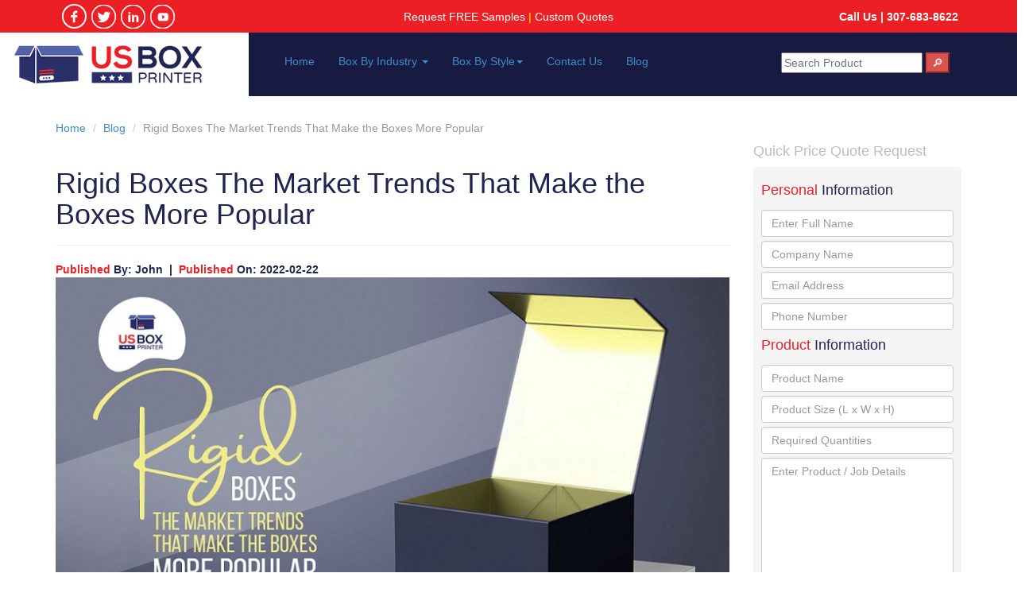

--- FILE ---
content_type: text/html
request_url: https://www.usboxprinter.com/blog/rigid-boxes-the-market-trends-that-make-the-boxes-more-popular
body_size: 11088
content:


<!DOCTYPE html>
<html lang="en">
<head>
	<meta charset="utf-8">
	<meta name="viewport" content="width=device-width, initial-scale=1.0">
	<meta name="robots" content="INDEX, FOLLOW">
	<meta name="description" content="Rigid boxes from USboxprinter have been famous and preferred in various industries for many years.. Know more about the market trends for custom rigid boxes in this post!">
	<meta name="keywords" content="rigid boxes custom rigid boxes rigid packaging boxes wholesale rigid boxes rigid packaging boxes">
	<meta name="author" content="www.usboxprinter.com">
	<meta http-equiv="X-UA-Compatible" content="IE=edge">
	<meta property="og:title" content="Custom Printed Boxes Wholesale">
	<meta name="twitter:card" content=""> 
	<meta rel="preload" rel="canonical" href="https://www.usboxprinter.com/blog/rigid-boxes-the-market-trends-that-make-the-boxes-more-popular">	
	<title>Rigid Boxes  The Market Trends That Make the Boxes More Popular</title>
	<link rel="alternate" href="https://www.usboxprinter.com/blog/rigid-boxes-the-market-trends-that-make-the-boxes-more-popular" hreflang="en-us" />
	<link rel="shortcut icon" href="https://www.usboxprinter.com/images/gt_favicon.png">
<link rel="apple-touch-icon" sizes="57x57" href="https://www.usboxprinter.com/images/fav/apple-icon-57x57.png"> 
<link rel="apple-touch-icon" sizes="60x60" href="https://www.usboxprinter.com/images/fav/apple-icon-60x60.png"> 
<link rel="apple-touch-icon" sizes="72x72" href="https://www.usboxprinter.com/images/fav/apple-icon-72x72.png"> 
<link rel="apple-touch-icon" sizes="76x76" href="https://www.usboxprinter.com/images/fav/apple-icon-76x76.png"> 
<link rel="apple-touch-icon" sizes="114x114" href="https://www.usboxprinter.com/images/fav/apple-icon-114x114.png"> 
<link rel="apple-touch-icon" sizes="120x120" href="https://www.usboxprinter.com/images/fav/apple-icon-120x120.png"> 
<link rel="apple-touch-icon" sizes="144x144" href="https://www.usboxprinter.com/images/fav/apple-icon-144x144.png"> 
<link rel="apple-touch-icon" sizes="152x152" href="https://www.usboxprinter.com/images/fav/apple-icon-152x152.png"> 
<link rel="apple-touch-icon" sizes="180x180" href="https://www.usboxprinter.com/images/fav/apple-icon-180x180.png"> 
<link rel="icon" type="image/png" sizes="192x192" href="https://www.usboxprinter.com/images/fav/android-icon-192x192.png">
<link rel="icon" type="image/png" sizes="32x32" href="https://www.usboxprinter.com/images/fav/favicon-32x32.png"> 
<link rel="icon" type="image/png" sizes="96x96" href="https://www.usboxprinter.com/images/fav/favicon-96x96.png"> 
<link rel="icon" type="image/png" sizes="16x16" href="https://www.usboxprinter.com/images/fav/favicon-16x16.png">

<!-- OG TAG --> 
<meta property="og:title" content="Rigid Boxes  The Market Trends That Make the Boxes More Popular"> 
<meta property="og:site_name" content="usboxprinter.com"> 
<meta property="og:image" content="https://www.usboxprinter.com/blog/images/"> 
<meta property="og:url" content="https://www.usboxprinter.com/blog/rigid-boxes-the-market-trends-that-make-the-boxes-more-popular"> 
<meta property="og:description" content="Rigid boxes from USboxprinter have been famous and preferred in various industries for many years.. Know more about the market trends for custom rigid boxes in this post!"> 
<meta property="og:type" content="website">
<!-- Twitter TAG --> 
<meta name="twitter:card" content="summary_large_image"> 
<meta name="twitter:site" content="@usboxprinter"> 
<meta name="twitter:creator" content="@usboxprinter"> 
<meta name="twitter:title" content="Rigid Boxes  The Market Trends That Make the Boxes More Popular"> 
<meta name="twitter:description" content="Rigid boxes from USboxprinter have been famous and preferred in various industries for many years.. Know more about the market trends for custom rigid boxes in this post!">
	<!-- Custom styles for our template -->
	<link defer async rel="stylesheet" href="https://www.usboxprinter.com/assets/css/bootstrap.min.css">
	<link defer async rel="stylesheet" href="https://www.usboxprinter.com/assets/css/main.css">
	<meta name="theme-color" content="#181B41">
	<link defer async rel="manifest" href="https://www.usboxprinter.com/assets/js/manifest.json">
	<!-- HTML5 shim and Respond.js IE8 support of HTML5 elements and media queries -->
	<!--[if lt IE 9]>
	<script src="https://www.usboxprinter.com/assets/js/html5shiv.js"></script>
	<script src="https://www.usboxprinter.com/assets/js/respond.min.js"></script>
	<![endif]-->
	<script>
		if('serviceWorker' in navigator){
			navigator.serviceWorker.register('https://www.usboxprinter.com/assets/js/sw.js');
		};
	</script>
</head>


<body class="home">
	<!--Static Bar-->
<div class="staticbar">
	<div class="row">
	<div class="col-md-3 col-xs-6 white-ground text-center"> 
		<a  href="https://www.usboxprinter.com"><img  class="static-Logo" src="https://www.usboxprinter.com/images/logo-usboxprinter1.png" alt="USBOXPRINTER Logo" width=240 height=50></a>
	</div>
	<div class="col-md-6 hidden-xs topTextDiv">
		<a href="https://www.usboxprinter.com/box-samples">Request FREE Samples</a> |
		<a href="https://www.usboxprinter.com/custom-quotes">Custom Quote</a>
	</div>
	<div class="col-md-3 col-xs-6 topTextDiv">
		<strong><a href="tel:13076838622">Call Us | 307-683-8622 </a></strong>
	</div>
  	</div>
</div>
<!--End StaticBar-->

<div class="head">
	<!-- Fixed navbar -->
	<div class="row red-ground">
		<div class="col-md-3 col-xs-6 smicons">
			<a target="_blank" href="https://www.facebook.com/usboxprinter"><img src="https://www.usboxprinter.com/images/facebook-icon.png" alt="facebook link"  width=33 height=33></a>
			<a target="_blank" href="https://twitter.com/usboxprinters"><img src="https://www.usboxprinter.com/images/twitter-icon.png" alt="Twitter link"  width=33 height=33></a>
			<a target="_blank" href="https://www.linkedin.com/company/usboxprinter/"><img src="https://www.usboxprinter.com/images/linkedin-icon.png" alt="Linkedin link"  width=33 height=33></a>
			<a target="_blank" href=" https://www.youtube.com/channel/UCBHpIGiJHj0wS8GW8Ho29Kw"><img src="https://www.usboxprinter.com/images/youtube-icon.png" alt="Youtube link"  width=33 height=33></a>
		</div>
		<div class="col-md-6 hidden-xs topTextDiv">
			<a href="https://www.usboxprinter.com/box-samples">Request FREE Samples</a> |
			<a href="https://www.usboxprinter.com/custom-quotes">Custom Quotes</a>
		</div>
		<div class="col-md-3 col-xs-6 topTextDiv">
			 <strong><a href="tel:13076838622">Call Us | 307-683-8622</a></strong>
		</div>
	</div>
	<div class="row blue-ground">
		<div class="col-md-3 col-xs-6 white-ground">
<a class="navbar-brand" href="https://www.usboxprinter.com"><img src="https://www.usboxprinter.com/images/logo-usboxprinter1.png" alt="USBOXPRINTER Logo"  width=240 height=50></a>
		</div>
		<div class="col-md-6 headnav-margin">
		<!-- Button for smallest screens -->
		<button type="button" class="navbar-toggle" data-toggle="collapse" data-target=".navbar-collapse"><span class="grey-text">&#9776; Menu</span></button>

			<div class="navbar-collapse collapse" >
				<ul class="nav navbar-nav">
					<li class="active"><a href="https://www.usboxprinter.com">Home</a></li>
					
<li class="dropdown">
<a href="boxes-by-industry" class="dropdown-toggle">Box By Industry <b class="caret"></b></a>
<ul class="dropdown-menu" role="menu" aria-labelledby="dropdownMenu">
  <li><a tabindex="-1" href="https://www.usboxprinter.com/cosmetic-packaging">Cosmetic Packaging</a></li>
  <!--<li><a tabindex="-1" href="https://www.usboxprinter.com/cbd-packaging">CBD Packaging</a></li>-->
  <li><a tabindex="-1" href="https://www.usboxprinter.com/display-packaging">Display Packaging</a></li>
  <li><a tabindex="-1" href="https://www.usboxprinter.com/eco-friendly-packaging">Eco Friendly Packaging</a></li>
  <li><a tabindex="-1" href="https://www.usboxprinter.com/electronics-product-packaging">Electronic Product Boxes</a></li>
  <li><a tabindex="-1" href="https://www.usboxprinter.com/food-and-beverage-packaging">Food & Beverage Packaging</a></li>
  <li><a tabindex="-1" href="https://www.usboxprinter.com/gift-packaging">Gift Packaging Boxes</a></li>
  <li><a tabindex="-1" href="https://www.usboxprinter.com/metalized-packaging-boxes">Metalized Packaging Boxes</a></li>
  <li><a tabindex="-1" href="https://www.usboxprinter.com/retail-packaging">Retail Packaging Boxes</a></li>
  <li><a tabindex="-1" href="https://www.usboxprinter.com/rigid-packaging-boxes">Rigid Packaging Boxes</a></li>
  <li><a tabindex="-1" href="https://www.usboxprinter.com/soap-packaging">Soap Packaging</a></li>
  <!--<li><a tabindex="-1" href="https://www.usboxprinter.com/cannabis-packaging">Cannabis Product Packaging</a></li>-->
  <li class="divider"></li>
  <li><a tabindex="-1" href="https://www.usboxprinter.com/boxes-by-industry">Show All</a></li>
</ul>
</li>

<li class="dropdown">
<a href="boxes-by-style" class="dropdown-toggle">Box By Style<b class="caret"></b></a>
<ul class="dropdown-menu">
 <li><a tabindex="-1" href="https://www.usboxprinter.com/bottom-closure">Bottom Closure</a></li>
  <li><a tabindex="-1" href="https://www.usboxprinter.com/cd-covers">CD Covers</a></li>
  <li><a tabindex="-1" href="https://www.usboxprinter.com/fold-and-assemble">Fold & Assemble</a></li>
  <li><a tabindex="-1" href="https://www.usboxprinter.com/rectangular-boxes">Rectangular Boxes</a></li>
  <li><a tabindex="-1" href="https://www.usboxprinter.com/sleeve-and-inserts">Sleeve & Inserts</a></li>
  <li><a tabindex="-1" href="https://www.usboxprinter.com/stand-and-displays">Stands & Displays</a></li>
  <li><a tabindex="-1" href="https://www.usboxprinter.com/top-closure">Top Closure</a></li>
  <li class="divider"></li>
  <li><a tabindex="-1" href="https://www.usboxprinter.com/boxes-by-style">Show All</a></li>
</ul>
</li>
<!--
<li class="dropdown">
<a href="printing-products" class="dropdown-toggle">More Products<b class="caret"></b></a>
<ul class="dropdown-menu">
 <li><a tabindex="-1" href="https://www.usboxprinter.com/business-essentials">Business Essentials</a></li>
  <li><a tabindex="-1" href="https://www.usboxprinter.com/event-and-promotions">Event & Promotions</a></li>
  <li><a tabindex="-1" href="https://www.usboxprinter.com/marketing-and-advertising">Marketing & Advertising</a></li>
  <li><a tabindex="-1" href="https://www.usboxprinter.com/signs-and-banners">Signs & Banners</a></li>
  <li><a tabindex="-1" href="https://www.usboxprinter.com/clothing-and-bags">Clothing & Bags</a></li>
  <li><a tabindex="-1" href="https://www.usboxprinter.com/labels-and-stickers">Labels & Stickers</a></li>
  <li><a tabindex="-1" href="https://www.usboxprinter.com/corporate-branding">Corporate Branding & Design</a></li>
  <li><a tabindex="-1" href="https://www.usboxprinter.com/websites-and-marketing">Websites & Digital Marketing</a></li>
  <li class="divider"></li>
  <li><a tabindex="-1" href="https://www.usboxprinter.com/printing-products">Show All</a></li>
</ul>
</li>
-->
					<li><a href="https://www.usboxprinter.com/contact-us">Contact Us</a></li>
					<li><a href="https://www.usboxprinter.com/blog/">Blog</a></li>
				</ul>
			</div>
		
		</div>
		<div class="col-md-3 hidden-xs search-margin">
			<form name="frmSearch" class="form-search" method="Post" action="https://www.usboxprinter.com/search-packaging">
			<div class="input-append">
			<input name="txtSearch" type=text class="input-medium search-query" Placeholder="Search Product">
			<button type="submit" class="add-on btn-danger">&#x1F50E;&#xFE0E;</button>
			</div>
			</form>
		</div>	
	</div>
</div>
<!-- container for Wholesale Product photos-->
	<div class="container">
		<ol class="breadcrumb">
			<li><a href="https://www.usboxprinter.com">Home</a></li>
			<li><a href="https://www.usboxprinter.com/blog/">Blog</a></li>
			
			<li class="active">Rigid Boxes  The Market Trends That Make the Boxes More Popular</li>
		</ol>

		<div class="row">
			<!-- Main content for Rigid Boxes  The Market Trends That Make the Boxes More Popular -->
			<article class="col-md-9 maincontent">
				<header class="page-header">
					<h1 class="page-title blue-text">Rigid Boxes  The Market Trends That Make the Boxes More Popular</h1>
				</header>
				<div class="blue-text"><strong><span class="red-text">Published</span> By: John  &nbsp;|&nbsp;  <span class="red-text">Published</span> On: 2022-02-22</strong></div>
				<div><img class="lozad" data-src="https://www.usboxprinter.com/blog/images/RigidBoxesTheMarketTrendsThatMaketheBoxesMorePopul-2222022.jpg" alt="Rigid Boxes  The Market Trends That Make the Boxes More Popular"></div>

				<div class="top-margin"><p>
<b>Rigid boxes</b> have been famous and preferred in various industries for many years. The boxes are perfect to present any product by adding a touch of luxury. When it comes to winning the customers hearts, we know that they will take a look at your product packaging boxes before purchasing. In this specific scenario, you know that you need to make a difference. Accordingly, this is where custom rigid boxes can help you a lot. How? And why do these boxes come up to be more popular? What about the market trends in designing the boxes? Lets discuss it all here!

<h2>Rigid Boxes Act As a Medium for Storytelling</h2>

Each brand comes with a different story to tell to those customers. Eventually, the modern customers would love to know about the brand they ordered their products from. The more you expose your brand to them, the more they will be connected with your brand. This is exactly what makes <b>rigid boxes</b> still becoming trending until now.
These appealing boxes can act as a perfect medium for storytelling. This market trend will still appear and even will be more implemented by many brands. The reason is obvious here. The rigid material is durable and appealing. This material will make your boxes look more lavish and of course, customers will perceive your products inside to be of high quality.

<h2>Luxury Rigid Boxes with Ornament Designs</h2>

For the last few years, ornament designs have become more famous in the packaging industry. This applies the same with <a href="https://www.usboxprinter.com/rigid-boxes"> luxury rigid boxes </a>. Applying beautiful ornament designs to your boxes will make them look even more dazzling and exclusive. Many food and cosmetic brands have been implementing this trend. Thus, we can confidently say that this one will still be a trending topic for years to come.
The trend includes polishing the boxes with silver or gold foiling. This way, you will be able to display your valuable products properly and make them look even more captivating.

<h2>Neutral Colours and Earth Tones Make Attractive Rigid Packaging Boxes</h2>

<b>Rigid packaging boxes</b> are already lovely. Yes, we have to admit that the presentation offered by these boxes can amaze anyone who sees them. Hence, to drive more potential customers, you dont need to make the boxes overcrowded. Instead, why dont you try out the perfect combination of neutral colours and earth tones?
Yes, this lovely combination will make your boxes look more attractive. Just imagine when customers are spoiled with colourful boxes with jam-packed designs. When do they see your elegant boxes come with soothingly neutral colours and earth tones, wouldnt they love to explore your products more?

<h2>Flat Illustrations Make Custom Printed Rigid Boxes Presentable</h2>

Those customers will always search for something new and unique. Yet, they would prefer to see relaxing designs that will not give them a headache or confusion. In this regard, never try to overwhelm the design of your <b>custom printed rigid boxes</b>.
Instead, you can simply apply flat illustrations to make your boxes look presentable. These flat illustrations will deliver a more professional look to your products. By applying this trend, you can increase the volume of your sales while promoting your brand successfully.

<h2>Luxury Rigid Boxes with Unique Shapes</h2>

There are various shapes and styles for custom packaging boxes. To make your <b>luxury rigid boxes </b>more eye-catchy, you can apply a unique shape that will differentiate your products. As we can see, most boxes in the market are in square shape. Can you imagine what will happen if you come up with a unique shape? Well, this effort will surely attract those customers further.
Some unique shapes you can choose for your rigid boxes are included:
<li>Pillow boxes</li>
<li>Window boxes</li>
<li>Pyramid boxes</li>
<li>Hexagon boxes</li>
<li>Gable boxes</li>
<li>Sleeve boxes</li>
<li>Two-piece boxes</li>
<li>And more other options</li>
You can design your boxes in the most exceptional shape by working with an expert packaging provider such as USboxprinter.com.

<h2>Balanced Layout Makes Rigid Boxes Wholesale More Evocative</h2>

Have you ever wondered what makes customers purchase your products? What about the new customers? What makes them try out your products? Well, the answers rely on your product packaging boxes.
Customers always purchase products they need. Accordingly, they would check out the details about your products first when they see your boxes. Balanced layout makes <b>rigid boxes wholesale</b> more evocative. This simply means that you need to use a readable font style to provide any description on the boxes. With stylish font style, those customers will be happy to read all the descriptions you provide on the boxes. In the end, they will make their purchasing decisions easier.

<h2>Finishing Effects Make Rigid Packaging Boxes Perfect</h2>

The texture of rigid material is already amazing. Yet, it doesnt mean that you cannot do more to make your <a href="https://www.usboxprinter.com/rigid-packaging-boxes"> rigid packaging boxes </a>perfect. Instead, there are various finishing options you can apply to the boxes. Many brands have been doing this and making the boxes turn those heads easily.
What are the most popular finishing effects you can apply?
<li>Spot UV</li>
<li>Glossy lamination</li>
<li>Matte coating</li>
<li>Gold or silver foiling</li>
By applying a beautiful finishing effect to your boxes, you can make those customers fall in love with your products by only seeing the lovely appearance of your boxes.

<h2>Integrate High-Tech into Your Wholesale Rigid Boxes</h2>

We are living in the modern business world where every innovation comes at a rapid pace. This goes the same with the packaging industry and <b>wholesale rigid boxes</b> are no exception in this matter. To meet the market demand in this modern lifestyle, you could integrate high-tech into your boxes.
The high-tech innovations we are talking about here are such as:
<li>Website registration</li>
<li>Product information with URL</li>
<li>QR code to help customers know more about your products</li>
By applying these innovations, you can grab more eyes of those modern customers. Obviously, modern customers love to get modern things. So, dont you think that it is a good idea to give customers what they want? 

<h2>Unique Rigid Packaging Box Inspires Unboxing Videos</h2>

Yes, this trend will still appear for more years to come. We can see how YouTube has been spoiling us with many unboxing videos. Of course, customers would love to record their unboxing experience, IF they find the product packaging to be unique.
You can make your <b>rigid packaging box</b> to be more unique by applying personalization features. For example, you can apply an exceptional hangtag with your customer''s name on it. This will surely inspire her or him to make a memorable unboxing video.

<h2>Sustainable Custom Rigid Boxes Will Stay as a Big Trend</h2>

Sustainability is not something new, even in the packaging industry. In fact, we can see how more brands are shifting to this trend by making their packaging boxes to be eco-friendly. Rigid is one of the packaging materials with an eco-friendly nature.
Sustainable <b>custom rigid boxes</b> will remain a big and important trend for many brands to follow. Not only that those customers would love to get products that come with eco-friendly boxes. Additionally, when you use environmentally friendly boxes, those customers would perceive your brand as a trustworthy one.

<h2>Where to Get Trendy Rigid Boxes? </h2>

This is might be a big inquiry you have in your mind right now. Where to get the trendiest <b>wholesale rigid boxes</b>? How can you design them by following the market trends? This is where USboxprinter is here. You can always rely on us when it comes to designing your custom boxes by following the latest market trends.
We have a qualified team of packaging professionals who are always up-to-date with the latest trends. You will get the chance to design your <b>rigid boxes</b> according to the market trends you want to follow. Most importantly, you will get the chance to design the boxes according to your needs and preferences. So, are you excited to design your custom packaging boxes? USboxprinter is your best choice to get impeccable boxes in a single click away!
</div>
			</article>
			<article class="col-md-3 maincontent">
				
				<form name="prodQuoteFrm" method="Post" action="https://www.usboxprinter.com/prodpricefrmdone">
				<input type="hidden" name="product" value="Rigid Boxes  The Market Trends That Make the Boxes More Popular">
				<div><h4 class="grey-text">Quick Price Quote Request</h4></div>
<div class="card Proditem">
<form name="customquoteFrm" method="Post" action="submitrequest?F=Q">
	<h4 class="blue-text"><span class="red-text">Personal</span> Information</span></h4>
	<div class="row rowmargin">
		<div class="col-md-12"><input type="text" class="form-control" placeholder="Enter Full Name" name="txtname" Required></div>
	</div>
	<div class="row rowmargin">
		<div class="col-md-12"><input type="text" class="form-control" placeholder="Company Name" name="txtcompany"></div>
	</div>
	<div class="row rowmargin">
		<div class="col-md-12"><input type="email" class="form-control" placeholder="Email Address" name="txtemail" Required></div>
	</div>
	<div class="row rowmargin">
		<div class="col-md-12"><input type="text" class="form-control" placeholder="Phone Number" name="txtphone"></div>
	</div>
	<h4 class="blue-text"><span class="red-text">Product</span> Information</span></h4>
	<div class="row rowmargin">
		<div class="col-md-12"><input type="text" class="form-control" name="product" Placeholder="Product Name" value="" Required></div>
	</div>
	<div class="row rowmargin">
		<div class="col-md-12"><input type="text" class="form-control" name="size" Placeholder="Product Size (L x W x H)"></div>
	</div>
	<div class="row rowmargin">
		<div class="col-md-12"><input type="text" class="form-control" name="txtqty" Placeholder="Required Quantities" Required></div>
	</div>
	<div class="row rowmargin">
		<div class="col-md-12"><textarea class="form-control" rows=7 placeholder="Enter Product / Job Details" name="txtdetail"></textarea></div>
	</div>
	<div class="row rowmargin">
		<div class="col-md-12 text-right">
		<button type="submit" class="btn btn-success">Submit Request</button>
		</div>
	</div>
</form>
</div>
<hr>
				</form>
			</article>
			<!-- /End Box Packaging Main Content -->
		</div>
	</div>	
<!-- /End container -->



</div>
<!-- /End container -->

	<footer id="footer" class="top-space">

		<div class="footer1">
			<div class="container">
				<div class="row">
					
					<div class="col-md-3 widget">
						<h3 class="widget-title">Contact</h3>
						<div class="widget-body">
							<p><!--111-111-1111--><br>
								<a href="mailto:#">sales@usboxprinter.com</a><br>
								<br>
								1309 Coffeen Avenue
								<br>Sheridan, WY 82801
							</p>	
						</div>
					</div>

					<div class="col-md-3 widget">
						<h3 class="widget-title">Follow Us</h3>
						<div class="widget-body">
							<p class="follow-me-icons">
							<a target="_blank" href="https://www.facebook.com/usboxprinter"><img class="lozad" data-src="https://www.usboxprinter.com/images/facebook-icon.png" alt="USBOXPrinter facebook" width=33 height=33></a>
							<a target="_blank" href="https://twitter.com/usboxprinters"><img class="lozad" data-src="https://www.usboxprinter.com/images/twitter-icon.png" alt="Twitter link" width=33 height=33></a>
							<a target="_blank" href="https://www.linkedin.com/company/usboxprinter/"><img class="lozad" data-src="https://www.usboxprinter.com/images/linkedin-icon.png" alt="USBOXPrinter Linkedin link" width=33 height=33></a>
							<a target="_blank" href=" https://www.youtube.com/channel/UCBHpIGiJHj0wS8GW8Ho29Kw"><img class="lozad" data-src="https://www.usboxprinter.com/images/youtube-icon.png" alt="USBOXPrinter Youtube link" width=33 height=33></a>
							<a target="_blank" href="https://www.instagram.com/usboxprinter/"><img class="lozad" data-src="https://www.usboxprinter.com/images/instagram-icon.png" alt="USBOXPrinter Instagram" width=33 height=33></a>
							</p>	
						</div><br><br>
						<a href="javascript:verifySeal()"><img src="https://www.usboxprinter.com/images/siteseal_gd_3_h_d_m.gif" alt="UsboxPrinter SSL Verification Seal" width=131 height=32></a>

<script>
function verifySeal() {
		var bgHeight = "460";
		var bgWidth = "593";
		var url = "https:\/\/seal.godaddy.com\/verifySeal?sealID=XcncUPmpCPHkZypKPpcqG9s8XDyI8zISGFyaUOqwLLySv6B3StFfzgEjWq32";
		window.open(url,'SealVerfication','menubar=no,toolbar=no,personalbar=no,location=yes,status=no,resizable=yes,fullscreen=no,scrollbars=no,width=' + bgWidth + ',height=' + bgHeight);
	}
</script>
					</div>

					<div class="col-md-6 widget">
						<h3 class="widget-title">USBOXPRINTER</h3>
						<div class="widget-body">
							<p>Best Custom Boxes Solution in USA with full Customization</p>
							<p>Fast Turnaround with Overnight Delivery Options!</p>
						</div>
					</div>

				</div> <!-- /row of widgets -->
			</div>
		</div>

		<div class="footer2">
			<div class="container">
				<div class="row">
					
					<div class="col-md-6 widget">
						<div class="widget-body">
							<p class="simplenav">
								<a href="https://www.usboxprinter.com">Home</a> | 	
								<a href="https://www.usboxprinter.com/blog/">Blog</a> |
								<a href="https://www.usboxprinter.com/about-us">About</a> |
								<a href="https://www.usboxprinter.com/contact-us">Contact</a> |
								<b><a href="https://www.usboxprinter.com/product-list">Order Now</a></b>
							</p>
						</div>
					</div>

					<div class="col-md-6 widget">
						<div class="widget-body">
							<p class="text-right">
								Copyright &copy; 2025, USBOXPRINTER LLC.
							</p>
						</div>
					</div>

				</div> <!-- /row of widgets -->
			</div>
		</div>

	</footer>	
		
	<!-- JavaScript libs are placed at the end of the document so the pages load faster -->
	<script src="https://www.usboxprinter.com/assets/js/jquery.min.js"></script>
	<script async src="https://www.usboxprinter.com/assets/js/bootstrap.min.js"></script>
	<script src="https://www.usboxprinter.com/assets/js/lozad.min.js"></script>

<script>
  $(document).scroll(function () {

        var y = $(this).scrollTop();

        if (y > 110) {

            $('.staticbar').show();

        } else {

            $('.staticbar').hide();

        }

    });

const observer = lozad();
observer.observe();

</script>

<!-- Global site tag (gtag.js) - Google Analytics -->
<script async src="https://www.googletagmanager.com/gtag/js?id=G-QXFY1PE9TB"></script>
<script>
  window.dataLayer = window.dataLayer || [];
  function gtag(){dataLayer.push(arguments);}
  gtag('js', new Date());

  gtag('config', 'G-QXFY1PE9TB');
</script>

<!--Start of Tawk.to Script-->
<script type="text/javascript">
var Tawk_API=Tawk_API||{}, Tawk_LoadStart=new Date();
(function(){
var s1=document.createElement("script"),s0=document.getElementsByTagName("script")[0];
s1.async=true;
s1.src='https://embed.tawk.to/63066fc437898912e964f3e2/1gb8i96vq';
s1.charset='UTF-8';
s1.setAttribute('crossorigin','*');
s0.parentNode.insertBefore(s1,s0);
})();
</script>
<!--End of Tawk.to Script-->

</body>
</html>



--- FILE ---
content_type: text/css
request_url: https://www.usboxprinter.com/assets/css/main.css
body_size: 3088
content:
.dropdown:hover .dropdown-menu {display: block;}

/*******************************/
/*           Jumbotron         */
/*******************************/
.jumbotron { color: inherit; background-color: #F7F5F4; padding-top:30px; padding-bottom:30px; margin-bottom:0; }
.container .jumbotron { -webkit-border-radius: 3px; -moz-border-radius: 3px; border-radius: 3px; padding-left:40px; padding-right:40px; }
	.jumbotron p { font-size:inherit; }
	.jumbotron h2, .jumbotron h3, .jumbotron h4, 
	.jumbotron h5, .jumbotron h6 { line-height: 1.3em; }


/*******************************/
/*           Images            */
/*******************************/
.img-rounded { -webkit-border-radius: 3px; -moz-border-radius: 3px; border-radius: 3px; }




/* Header */

#head { background:#202451; background-size: cover; min-height:520px; text-align: center; padding-top:0px; color:white; font-family:"Verdana", Helvetica, Arial; font-weight:300; }

#head.secondary { height:90px; min-height: 90px; padding-top:0px; }
	#head .lead { font-family:"Arial", Helvetica, Verdana; font-size:44px; margin-bottom:6px; color:rgba(255,255,255,0.75); line-height:1.15em; } 
	#head .tagline { color:rgba(255,255,255,0.75); margin-bottom:25px; }
		#head .tagline a { color:#fff; } 
	#head .btn { margin-bottom:10px;}
	#head .btn-default { text-shadow: none; background:transparent; color:rgba(255,255,255,.5); -webkit-box-shadow:inset 0px 0px 0px 3px rgba(255,255,255,.5); -moz-box-shadow:inset 0px 0px 0px 3px rgba(255,255,255,.5); box-shadow:inset 0px 0px 0px 3px rgba(255,255,255,.5); background: transparent; }
		#head .btn-default:hover,
		#head .btn-default:focus { color:rgba(255,255,255,.8); -webkit-box-shadow:inset 0px 0px 0px 3px rgba(255,255,255,.8); -moz-box-shadow:inset 0px 0px 0px 3px rgba(255,255,255,.8); box-shadow:inset 0px 0px 0px 3px rgba(255,255,255,.8); background: transparent; }
		#head .btn-default:active, 
		#head .btn-default.active { color:#fff; -webkit-box-shadow:inset 0px 0px 0px 3px #fff; -moz-box-shadow:inset 0px 0px 0px 3px #fff; box-shadow:inset 0px 0px 0px 3px #fff; background: transparent; }

@media (max-width: 767px) {
	#head { min-height:420px; padding-top:160px; }
	#head .lead { font-size: 34px; }
}

/* Autohide navbar */
.slideUp { top:-100px; }
.headroom { -webkit-transition: all 0.4s ease-out; -moz-transition: all 0.4s ease-out; -o-transition: all 0.4s ease-out; transition: all 0.4s ease-out; }


/* Highlights (in jumbotron in most cases) */
.highlight { margin-top:40px; }
	.h-caption { text-align: center; } 
	.h-caption i { display:block; font-size: 54px; color:#382526; margin-bottom:36px; }
	.h-caption h4 { color:#382526; font-size: 16px; font-weight: bold; margin-bottom:20px; }
	.h-body { }


/* Typography */
h1, h2, h3, h4, h5, h6 { font-family:"Arial", Helvetica, Verdana; }
h1, .h1, h2, .h2, h3, .h3 { margin-top:30px; } 
blockquote { font-style: italic; font-family: Verdana; color:white; margin:40px 0 0px; background:#EC2024;}
label { color: #777; }
.thin { font-weight:300; }
.page-title { margin-top:20px; font-weight:300; }
.text-muted { color:#888; }
.breadcrumb { background:none; padding:0; margin:30px 0 0px 0; }
ul.list-spaces li{ margin-bottom:10px;color:#202451;list-style: none; }
ul.list-spaces li::before {
  content: "\2714";
  color: #ec2024; 
  font-weight: bold; 
  display: inline-block; 
  width: 1em; 
  margin-left: -1em; 
}
.bigfont {
  font-size:20px;
}
/* Helpers */
.container-full { margin: 0 auto; width: 100%; }
.top-space { margin-top: 60px; }
.top-margin { margin-top:20px; }
.headnav-margin { margin-top:11px; }
.search-margin { margin-top:25px; }

img { max-width:100%; }
img.pull-right { margin-left: 10px; }
img.pull-left { margin-right: 10px; }
#map { width:100%; height:280px; }
#social { margin-top:50px; margin-bottom:50px; }
	#social .wrapper { width:340px; margin:0 auto; }

/* Main content block */
.maincontent { }

/* Sidebars */
.sidebar { padding-top:36px; padding-bottom:30px; }
	.sidebar .widget { margin-bottom:20px; }
	.sidebar h1, .sidebar .h1, .sidebar h2, .sidebar .h2, .sidebar h3, .sidebar .h3 { margin-top:20px; } 

/* Footer */
.footer1 { background: #202451; padding: 30px 0 0 0; font-size: 12px; color: #999; }
	.footer1 a { color: #ccc; }
		.footer1 a:hover {color: #fff; }
	.footer1 .widget { margin-bottom:30px; }		
	.footer1 .widget-title { font-size: 17px; font-weight: bold; color: #ccc; margin: 0 0 20px; }
	.footer1 .entry-meta { border-top: 1px solid #ccc; border-bottom: 1px solid #ccc; margin: 0 0 35px 0; padding: 2px 0; color: #888888; font-size: 12px; font-size: 0.75rem; }
		.footer1 .entry-meta a { color: #333333; }
		.footer1 .entry-meta .meta-in { border-top: 1px solid #ccc; border-bottom: 1px solid #ccc; padding: 10px 0; }
	.follow-me-icons { font-size:30px; }		
		.follow-me-icons i { float:left; margin:0 10px 0 0; }		

.footer2 { background: #181b41; padding: 15px 0; color: #777; font-size: 12px; }
	.footer2 a { color: #aaa; }
		.footer2 a:hover { color: #fff; }
		.footer2 p { margin: 0; }

	.widget-simplenav { margin-left:-5px; }		
	.widget-simplenav a{ margin:0 5px; }		


/* Image Slider Carousel */

.carousel{
  position: static;
}
.prodCarousel{
  width: 370px;
  height:370px;
}
.carousel-inner img {
  margin: auto;
}

.carousel-indicators{
position: relative;
top:5px;
left:130px;
height:100px;
width: 100%;
}
.carousel-indicators li{
text-indent:0;
display:inherit;
float:left;
width: 30%;
height: 100px;
margin:5px 0px;
}
.carousel-indicators li img{
width: 95%;
height: 100px;
border:2px solid #CCCCCC;
padding: 2px;
}
.carousel-indicators .active img{
border:2px solid #04BEF5;
}
.carousel-indicators .active{
margin:5px 0px;
width: 30%;
height: 100px;
}
.carousel-control.right,
.carousel-control.left{
background-image: none;

}
@media screen and (min-width:320px) and (max-width:360px) {
.carousel-indicators{
top:115px;
left:95px;
}
.carousel-indicators li img{
width:95%;
height:50px;
}
.carousel-indicators li{
width:20%;
height:50px;
}
.carousel-indicators .active{
width:20%;
height:50px;
}
}
@media screen and (min-width:768px) and (max-width:980px){
.carousel-indicators{
top:220px;
left:213px;
}
}

.rowmargin {
padding: 5px 0px 0px 0px
}

.green-tab {
    background-color: #00C853;
    color: #fff;
    border-radius: 5px;
    padding: 5px 3px 5px 3px
}
.sm-text {
    font-size: 10px;
    letter-spacing: 1px
}
.grey-text {
    color: #BDBDBD
}
.green-text {
    color: #3a843d
}
.blue-text {
    color: #202451
}
.red-text {
    color: #ec2024
}
.small-text {
   font-size:12px;
}
.red-ground {
    background-color:#ec2024;
}
.blue-ground {
    background-color:#181b41;
}
.white-ground {
    background-color:#fff;
}

.card {
    border-radius: 5px;
    background-color: #F5F5F5;
    padding-left: 60px;
    padding-right: 60px;
    margin-top: 30px;
    padding-top: 30px;
    padding-bottom: 30px

}
.Proditem {
    padding-left: 10px;
    padding-right: 10px;
    margin-top: 10px;
    padding-top: 10px;
    padding-bottom: 10px
}

.profile-pic {
    width: 65px;
    height: 74px;
    border-radius: 100%;
    margin-right: 30px
}
.star-active {
    color: #FBC02D;
    margin-top: 10px;
    margin-bottom: 10px
}
.star-inactive {
    color: #CFD8DC;
    margin-top: 10px;
    margin-bottom: 10px
}


.collapsible {
  background-color: #202451;
  color: white;
  cursor: pointer;
  padding: 18px;
  width: 100%;
  border: 1px solid white;
  text-align: left;
  outline: none;
  font-size: 15px;
}

.collapsible:hover {
  background-color: #181b41;
}

.collapsible:after {
  content: '\002B';
  color: white;
  font-weight: bold;
  float: right;
  margin-left: 5px;
}

.collapsible.active:after {
  content: "\2212";
}

.contentcp {
  padding: 0 18px;
  max-height: 0;
  overflow: hidden;
  transition: max-height 0.2s ease-out;
  background-color: #f1f1f1;
}

.staticbar {
    float:left;
    padding:0px 0;
    width:100%;
    background:#181b41;
    display:none;
    position:fixed;
    top:0;
    z-index:999;
}
.static-Logo {
    margin-top:2px;
    margin-bottom:2px;
}

.topTextDiv {
    text-align:center;
    margin-top:11px;
    color:yellow;
}
.topTextDiv a {color: #fff;}
.topTextDiv a:hover { color: #FFFB01; text-decoration:none; }
.smicons {
text-align:center;
margin-bottom:4px;
margin-top:4px;
}
